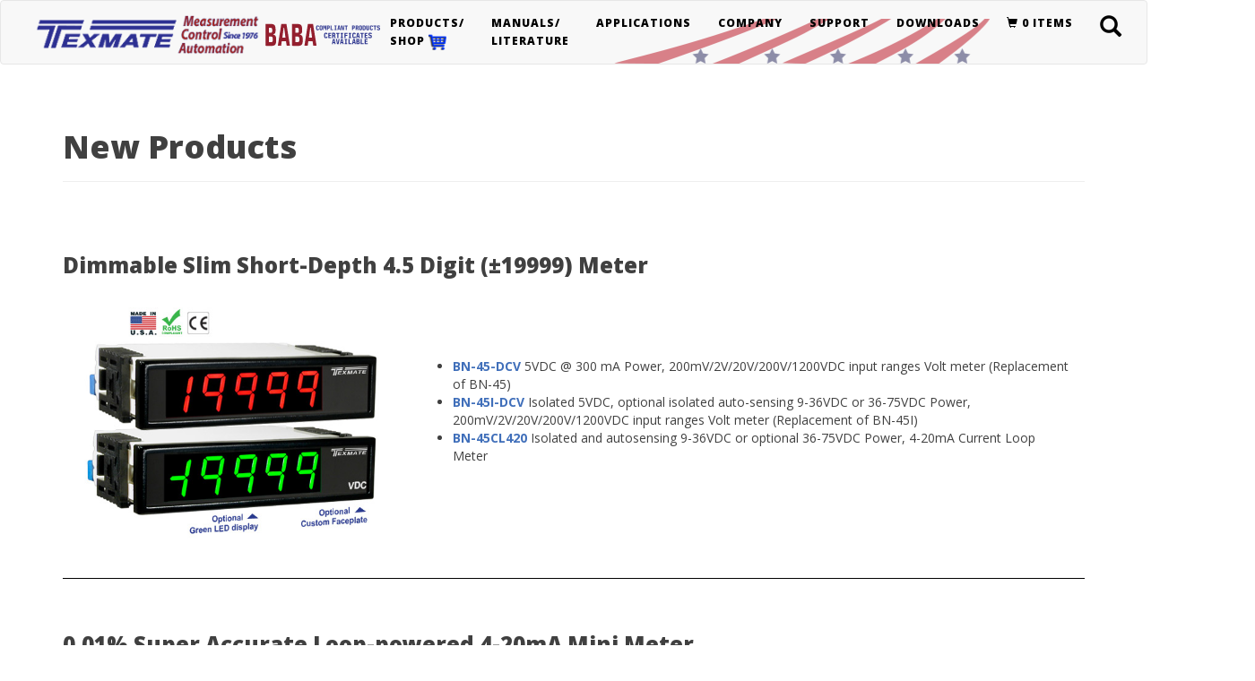

--- FILE ---
content_type: text/html; charset=utf-8
request_url: http://www.texmate.com/new-products/
body_size: 12180
content:
<!DOCTYPE html>
<html lang="en">
<head>
    <meta charset="utf-8">
    <meta http-equiv="X-UA-Compatible" content="IE=edge">
    <meta name="viewport" content="width=device-width, initial-scale=1">
    <meta name="dcterms.rights" content="(c) Copyright Texmate, Inc. 1994-2026" />
    <meta name="keywords" content="" />
    <meta name="description" content="Texmate: Programmable Meter Controllers, Panel Meters, and Bargraphs">
    <meta name="author" content="Texmate, Inc.">
	<meta name="google-site-verification" content="pg4-mfJ9K5d13GxjiGXlRhbDUlap3mciV1gMehpbxAM" />
    

    <title>New Products</title>

    <!-- jQuery -->
    <script src="https://code.jquery.com/jquery-2.2.1.min.js" type="df462425779a6572deab32cf-text/javascript"></script>

 

	<script type="df462425779a6572deab32cf-text/javascript">
	function setLanguageMenuItem() {
		var elem1 = document.getElementById('languageid1');
		var elem2 = document.getElementById('languageid2');
		var elem3 = document.getElementById('languageid3');
		var elem4 = document.getElementById('languageid4');
		var usa_innerHTML = '<img src="/static/img/American-flag.jpg" alt="USA" title="USA" style="width:40px; height:25px;"/>';
		var germany_innerHTML = '<img src="/static/img/German_flag.jpg" alt="Germany" title="Germany" style="width:40px; height:25px;"/>';
		var japan_innerHTML = '<img src="/static/img/Japan-flag.jpg" alt="Japan" title="Japan" style="width:40px; height:25px;"/>';
		var latin_innerHTML = '<img src="/static/img/LatinAmerica_flag.jpg" alt="Latin America" title="Latin America" style="width:40px; height:50px;"/>';
		if(window.location.href.indexOf("spanish") > -1) {
			elem1.innerHTML = latin_innerHTML;
			elem2.innerHTML = usa_innerHTML;
			elem2.href = '/';
			elem3.innerHTML = germany_innerHTML;
			elem3.href = '/german/';
			elem4.innerHTML = japan_innerHTML;
			elem4.href = '/japanese/';
		} 
		else if(window.location.href.indexOf("japanese") > -1) {
			elem1.innerHTML = japan_innerHTML;
			elem2.innerHTML = usa_innerHTML;
			elem2.href = '/';
			elem3.innerHTML = germany_innerHTML;
			elem3.href = '/german/';
			elem4.innerHTML = latin_innerHTML;
			elem4.href = '/spanish/';
		}
		else if(window.location.href.indexOf("german") > -1) {
			elem1.innerHTML = germany_innerHTML;
			elem2.innerHTML = usa_innerHTML;
			elem2.href = '/';
			elem3.innerHTML = japan_innerHTML;
			elem3.href = '/japanese/';
			elem4.innerHTML = latin_innerHTML;
			elem4.href = '/spanish/';
		}
		else {
			elem1.innerHTML = usa_innerHTML;
			elem2.innerHTML = germany_innerHTML;
			elem2.href = '/german/';
			elem3.innerHTML = japan_innerHTML;
			elem3.href = '/japanese/';
			elem4.innerHTML = latin_innerHTML;
			elem4.href = '/spanish/';
		}
	}

    function setShopMenu() {
		if(window.location.href.endsWith("texmate.com/")){ // home page
			$('#shopmenu').css('display','none');			
			$('#manualsmenu').css('margin-left', '70px');
			$('#homelogo').css({'margin-left':'-15px', 'margin-top':'0px', 'width':'330px', 'height':'45px'});
			$('#navarea').css('padding-bottom', '10px');
		} else {
			$('#shopmenu').css('display','block');	
			$('#manualsmenu').css('margin-left', '0px');
			$('#homelogo').css({'margin-left':'-30px', 'margin-top':'0px', 'width':'290px', 'height':'45px'});
			$('#navarea').css('padding-bottom', '0px');
		}
	}

	function clearPriceDesc() {
		$('#priceDesc').css('display','none');	
		$('#priceDesc2').css('display','none');	
		$('#priceDesc3').css('display','none');	
		$('#priceDesc4').css('display','none');	
		$('#priceDesc41').css('display','none');	
		$('#priceDesc42').css('display','none');	
		$('#priceDesc5').css('display','none');	
		$('#priceDesc51').css('display','none');	
		$('#priceDesc6').css('display','none');	
		$('#priceDesc7').css('display','none');	
		$('#priceDesc8').css('display','none');	
		$('#priceDesc9').css('display','none');	
		$('#priceDesc10').css('display','none');	
		$('#priceDesc11').css('display','none');	
		$('#priceDesc12').css('display','none');	
		$('#priceDesc13').css('display','none');	
		$('#priceDesc14').css('display','none');	
		$('#priceDesc15').css('display','none');
		$('#priceDesc16').css('display','none');	
		$('#priceDesc17').css('display','none');	
		$('#priceDesc18').css('display','none');	
	}

    function showPriceDesc() {
		var tempDesc = "";
		var tempDesc1 = "and are orderable through our website. Meters can be configured and ordered by clicking the link under the meter's picture.</b>"
		clearPriceDesc();
		if(window.location.href.endsWith("products/lynx/")){ // Lynx page
			tempDesc = "<b>Lynx series meters start at $173 - $244 "; // Lowest $138 BX-35 and highest $209 FX-B101Q base price + lowest input module $35
			tempDesc += tempDesc1;
			$('#priceDesc').html(tempDesc);
			$('#priceDesc').css('display','block');			
		} else if(window.location.href.endsWith("products/leopard/")) { // Leopard page
			tempDesc = "<b>Leopard series meters start at $209 - $530 "; // Lowest $174 BL-40 and highest $495 CL-B101D40 base price + lowest input module $35
			tempDesc += tempDesc1;
			$('#priceDesc').html(tempDesc);
			$('#priceDesc').css('display','block');			
		} else if(window.location.href.endsWith("products/tiger320/")) { // Tiger page 
			tempDesc = "<b>Tiger series meters start at $242 - $651 "; // Lowest $242 DI-50-FLOW void input and highest $616 DI-802XAT base price + lowest input module $35
			tempDesc += tempDesc1;
			$('#priceDesc').html(tempDesc);
			$('#priceDesc').css('display','block');			
		} else if(window.location.href.endsWith("products/appspec/")) { // Function Dedicated page 
			tempDesc = "<b>Function Dedicated meters start at $103 - $550 "; // Lowest $103 SM-35X and highest $550 CPW-503 base price
			tempDesc += tempDesc1;
			$('#priceDesc').html(tempDesc);
			$('#priceDesc').css('display','block');			
		} else if(window.location.href.endsWith("products/appspec/#4-20mA")) { // Function Dedicated page 1.Process
			tempDesc = "<b>Function Dedicated meters start at $103 - $550 "; // Lowest $103 SM-35X and highest $550 CPW-503 base price
			tempDesc += tempDesc1;
			$('#priceDesc').html(tempDesc);
			$('#priceDesc').css('display','block');	
		} else if(window.location.href.endsWith("products/appspec/#Loop_Powered")) { // Function Dedicated page 2. 4-20mA Loop Powered
			tempDesc = "<b>Function Dedicated meters start at $103 - $550 "; // Lowest $103 SM-35X and highest $550 CPW-503 base price
			tempDesc += tempDesc1;
			$('#priceDesc2').html(tempDesc);
			$('#priceDesc2').css('display','block');
		} else if(window.location.href.endsWith("products/appspec/#Flow")) { // Function Dedicated page 3. Flow / Rate Totalizer
			tempDesc = "<b>Function Dedicated meters start at $103 - $550 "; // Lowest $103 SM-35X and highest $550 CPW-503 base price
			tempDesc += tempDesc1;
			$('#priceDesc3').html(tempDesc);
			$('#priceDesc3').css('display','block');			
		} else if(window.location.href.endsWith("products/appspec/#DCAmp")) { // Function Dedicated page 4. DC
			tempDesc = "<b>Function Dedicated meters start at $103 - $550 "; // Lowest $103 SM-35X and highest $550 CPW-503 base price
			tempDesc += tempDesc1;
			$('#priceDesc4').html(tempDesc);
			$('#priceDesc4').css('display','block');
		} else if(window.location.href.endsWith("products/appspec/#DCVolt")) { // Function Dedicated page DC Volt
			tempDesc = "<b>Function Dedicated meters start at $103 - $550 "; // Lowest $103 SM-35X and highest $550 CPW-503 base price
			tempDesc += tempDesc1;
			$('#priceDesc41').html(tempDesc);
			$('#priceDesc41').css('display','block');
		} else if(window.location.href.endsWith("products/appspec/#DCEconomical")) { // Function Dedicated page Economical DC Volt
			tempDesc = "<b>Function Dedicated meters start at $103 - $550 "; // Lowest $103 SM-35X and highest $550 CPW-503 base price
			tempDesc += tempDesc1;
			$('#priceDesc42').html(tempDesc);
			$('#priceDesc42').css('display','block');
		} else if(window.location.href.endsWith("products/appspec/#ACAmp")) { // Function Dedicated page 5. AC
			tempDesc = "<b>Function Dedicated meters start at $103 - $550 "; // Lowest $103 SM-35X and highest $550 CPW-503 base price
			tempDesc += tempDesc1;
			$('#priceDesc5').html(tempDesc);
			$('#priceDesc5').css('display','block');
		} else if(window.location.href.endsWith("products/appspec/#ACVolt")) { // Function Dedicated page AC Volt
			tempDesc = "<b>Function Dedicated meters start at $103 - $550 "; // Lowest $103 SM-35X and highest $550 CPW-503 base price
			tempDesc += tempDesc1;
			$('#priceDesc51').html(tempDesc);
			$('#priceDesc51').css('display','block');
		} else if(window.location.href.endsWith("products/appspec/#Frequency")) { // Function Dedicated page 6. Frequency
			tempDesc = "<b>Function Dedicated meters start at $103 - $550 "; // Lowest $103 SM-35X and highest $550 CPW-503 base price
			tempDesc += tempDesc1;
			$('#priceDesc6').html(tempDesc);
			$('#priceDesc6').css('display','block');
		} else if(window.location.href.endsWith("products/appspec/#Power")) { // Function Dedicated page 7. Power / Energy
			tempDesc = "<b>Function Dedicated meters start at $103 - $550 "; // Lowest $103 SM-35X and highest $550 CPW-503 base price
			tempDesc += tempDesc1;
			$('#priceDesc7').html(tempDesc);
			$('#priceDesc7').css('display','block');
		} else if(window.location.href.endsWith("products/appspec/#Temperature")) { // Function Dedicated page 8. Temperature
			tempDesc = "<b>Function Dedicated meters start at $103 - $550 "; // Lowest $103 SM-35X and highest $550 CPW-503 base price
			tempDesc += tempDesc1;
			$('#priceDesc8').html(tempDesc);
			$('#priceDesc8').css('display','block');
		} else if(window.location.href.endsWith("products/appspec/#Universal")) { // Function Dedicated page 9. Universal Input Temperature or Analog Inputs RTD, Thermocouple mV, V or mA
			tempDesc = "<b>Function Dedicated meters start at $103 - $550 "; // Lowest $103 SM-35X and highest $550 CPW-503 base price
			tempDesc += tempDesc1;
			$('#priceDesc9').html(tempDesc);
			$('#priceDesc9').css('display','block');
		} else if(window.location.href.endsWith("products/appspec/#Weighing")) { // Function Dedicated page 10. Weighing, Load Cell, Pressure
			tempDesc = "<b>Function Dedicated meters start at $103 - $550 "; // Lowest $103 SM-35X and highest $550 CPW-503 base price
			tempDesc += tempDesc1;
			$('#priceDesc10').html(tempDesc);
			$('#priceDesc10').css('display','block');
		} else if(window.location.href.endsWith("products/appspec/#Positioning")) { // Function Dedicated page 11. Positioning, Displacement
			tempDesc = "<b>Function Dedicated meters start at $103 - $550 "; // Lowest $103 SM-35X and highest $550 CPW-503 base price
			tempDesc += tempDesc1;
			$('#priceDesc11').html(tempDesc);
			$('#priceDesc11').css('display','block');
		} else if(window.location.href.endsWith("products/appspec/#Magnetostrictive")) { // Function Dedicated page 12. Magnetostrictive
			tempDesc = "<b>Function Dedicated meters start at $103 - $550 "; // Lowest $103 SM-35X and highest $550 CPW-503 base price
			tempDesc += tempDesc1;
			$('#priceDesc12').html(tempDesc);
			$('#priceDesc12').css('display','block');
		} else if(window.location.href.endsWith("products/appspec/#RPM")) { // Function Dedicated page 13. RPM / Speed
			tempDesc = "<b>Function Dedicated meters start at $103 - $550 "; // Lowest $103 SM-35X and highest $550 CPW-503 base price
			tempDesc += tempDesc1;
			$('#priceDesc13').html(tempDesc);
			$('#priceDesc13').css('display','block');
		} else if(window.location.href.endsWith("products/appspec/#DCVolts_Signal_Powered")) { // Function Dedicated page 14. Signal Powered and AC DC Volts
			tempDesc = "<b>Function Dedicated meters start at $103 - $550 "; // Lowest $103 SM-35X and highest $550 CPW-503 base price
			tempDesc += tempDesc1;
			$('#priceDesc14').html(tempDesc);
			$('#priceDesc14').css('display','block');
		} else if(window.location.href.endsWith("products/appspec/#Miniature")) { // Function Dedicated page 15. Process - Miniature meters
			tempDesc = "<b>Function Dedicated meters start at $103 - $550 "; // Lowest $103 SM-35X and highest $550 CPW-503 base price
			tempDesc += tempDesc1;
			$('#priceDesc15').html(tempDesc);
			$('#priceDesc15').css('display','block');
		} else if(window.location.href.endsWith("products/appspec/#ShortDepth")) { // Function Dedicated page 16.DC Powered Process Meters - 1/16 DIN Short Depth
			tempDesc = "<b>Function Dedicated meters start at $103 - $550 "; // Lowest $103 SM-35X no input and highest $550 CPW-503 base price
			tempDesc += tempDesc1;
			$('#priceDesc16').html(tempDesc);
			$('#priceDesc16').css('display','block');
		} else if(window.location.href.endsWith("products/appspec/#Manual_Station")) { // Function Dedicated page 17. Manual Station
			tempDesc = "<b>Function Dedicated meters start at $103 "; // Lowest $103 SM-35X no input and highest $550 CPW-503 base price
			tempDesc += tempDesc1;
			$('#priceDesc17').html(tempDesc);
			$('#priceDesc17').css('display','block');
		} else if(window.location.href.endsWith("products/appspec/#Counter")) { // Function Dedicated page 18. Counter
			tempDesc = "<b>Function Dedicated meters start at $103 "; // Lowest $103 SM-35X no input and highest $550 CPW-503 base price
			tempDesc += tempDesc1;
			$('#priceDesc18').html(tempDesc);
			$('#priceDesc18').css('display','block');
		} else if(window.location.href.endsWith("products/bargraphs/")) { // Bargraphs page 
			tempDesc = "<b>Bargraph meters start at $98 - $536 "; // Lowest $98 AM-20 no input and highest $501 FI-B101D50T base price + lowest input module $35
			tempDesc += tempDesc1;
			$('#priceDesc').html(tempDesc);
			$('#priceDesc').css('display','block');
 		} else if(window.location.href.endsWith("products/dinrailmount/")) { // DIN Rail Mount Transmitters page 
			tempDesc = "<b>DIN Rail Mount Transmitters start at $109 - $429 "; // Lowest $109 TT-1S1M no input and highest $394 TI-503 base price + lowest input module $35
			tempDesc += tempDesc1;
			$('#priceDesc').html(tempDesc);
			$('#priceDesc').css('display','block');
		} else if(window.location.href.endsWith("products/plug-and-play-wall-mount/")) { // Plug and Play Transmitters page 
			tempDesc = "<b>Plug and Play Transmitters/Transducers start at $468 - $542 "; // Lowest $468 TDL-DCV and highest $542 TDL-ACV-RMS base price
			tempDesc += tempDesc1;
			tempDesc = ""; // 2021-10-31 IW Temporarily disable price for Plug and Play Transmitters
			$('#priceDesc').html(tempDesc);
			$('#priceDesc').css('display','block');
		}

	}

    function setPriceDesc(num) {
		var tempDesc = "<b>Function Dedicated meters start at $103 - $550 and are orderable through our website. Meters can be configured and ordered by clicking the link under the meter's picture.</b>";
		clearPriceDesc();
		if(num == 1){ // Function Dedicated page
			$('#priceDesc').html(tempDesc);
			$('#priceDesc').css('display','block');				
		} else if(num == 2) { // Function Dedicated page 2. 4-20mA Loop Powered
			$('#priceDesc2').html(tempDesc);
			$('#priceDesc2').css('display','block');
		} else if(num == 3) { // Function Dedicated page 3. Flow / Rate Totalizer
			$('#priceDesc3').html(tempDesc);
			$('#priceDesc3').css('display','block');			
		} else if(num == 4) { // Function Dedicated page 4. DC
			$('#priceDesc4').html(tempDesc);
			$('#priceDesc4').css('display','block');
		} else if(num == 41) { // Function Dedicated page DC Volt
			$('#priceDesc41').html(tempDesc);
			$('#priceDesc41').css('display','block');
		} else if(num == 42) { // Function Dedicated page Economical DC Volt
			$('#priceDesc42').html(tempDesc);
			$('#priceDesc42').css('display','block');
		} else if(num == 5) { // Function Dedicated page 5. AC
			$('#priceDesc5').html(tempDesc);
			$('#priceDesc5').css('display','block');
		} else if(num == 51) { // Function Dedicated page AC Volt
			$('#priceDesc51').html(tempDesc);
			$('#priceDesc51').css('display','block');
		} else if(num == 6) { // Function Dedicated page 6. Frequency
			$('#priceDesc6').html(tempDesc);
			$('#priceDesc6').css('display','block');
		} else if(num == 7) { // Function Dedicated page 7. Power / Energy
			$('#priceDesc7').html(tempDesc);
			$('#priceDesc7').css('display','block');
		} else if(num == 8) { // Function Dedicated page 8. Temperature
			$('#priceDesc8').html(tempDesc);
			$('#priceDesc8').css('display','block');
		} else if(num == 9) { // Function Dedicated page 9. Universal Input Temperature or Analog Inputs RTD, Thermocouple mV, V or mA
			$('#priceDesc9').html(tempDesc);
			$('#priceDesc9').css('display','block');
		} else if(num == 10) { // Function Dedicated page 10. Weighing, Load Cell, Pressure
			$('#priceDesc10').html(tempDesc);
			$('#priceDesc10').css('display','block');
		} else if(num == 11) { // Function Dedicated page 11. Positioning, Displacement
			$('#priceDesc11').html(tempDesc);
			$('#priceDesc11').css('display','block');
		} else if(num == 12) { // Function Dedicated page 12. Magnetostrictive
			$('#priceDesc12').html(tempDesc);
			$('#priceDesc12').css('display','block');
		} else if(num == 13) { // Function Dedicated page 13. RPM / Speed
			$('#priceDesc13').html(tempDesc);
			$('#priceDesc13').css('display','block');
		} else if(num == 14) { // Function Dedicated page 14. Signal Powered and AC DC Volts
			$('#priceDesc14').html(tempDesc);
			$('#priceDesc14').css('display','block');
		} else if(num == 15) { // Function Dedicated page 15. Process - Miniature meters
			$('#priceDesc15').html(tempDesc);
			$('#priceDesc15').css('display','block');
		} else if(num == 16) { // Function Dedicated page 16.DC Powered Process Meters - 1/16 DIN Short Depth
			$('#priceDesc16').html(tempDesc);
			$('#priceDesc16').css('display','block');
		} else if(num == 17) { // Function Dedicated page 17. Manual Station
			tempDesc = "<b>Function Dedicated meters start at $103 and are orderable through our website. Meters can be configured and ordered by clicking the link under the meter's picture.</b>";
			$('#priceDesc17').html(tempDesc);
			$('#priceDesc17').css('display','block');
		} else if(num == 18) { // Function Dedicated page 18. Counter
			tempDesc = "<b>Function Dedicated meters start at $103 and are orderable through our website. Meters can be configured and ordered by clicking the link under the meter's picture.</b>";
			$('#priceDesc18').html(tempDesc);
			$('#priceDesc18').css('display','block');
		} 
	}

    function readMoreOrLess(elem) {
        if (elem.style.height == 'auto') {
            elem.style.height = '6.8em';
            document.getElementById('readmore').innerHTML = 'Read more';
            document.body.scrollTop = 0; // For Chrome, Safari and Opera 
            document.documentElement.scrollTop = 0; // For IE and Firefox
        }
        else {
            elem.style.height = 'auto';
            document.getElementById('readmore').innerHTML = 'Read less';
        }
    }
	</script>
    
    
    <style>
    #shortdesc {
      overflow: hidden;
      height: 6.8em;
      line-height: 1.2em;
    }

    input[type='radio'] {
      -webkit-appearance: none;
      width: 10px;
      height: 10px;
      border-radius: 50%;
      outline: none;
      box-shadow: 0 0 0 1px gray;
      background-color: lightgray;
    }

    input[type='radio']:checked {
      box-shadow: 0 0 0 2px black;
    }

    input[type='radio']:before {
      content: '';
      display: block;
      width: 60%;
      height: 60%;
      margin: 20% auto;
      border-radius: 50%;
    }

    input[type='radio']:checked:before {
      background: black;
    }

    .role {
      margin-right: 80px;
      margin-left: 20px;
      font-weight: normal;
    }

    .checkbox label {
      margin-bottom: 20px !important;
    }

    .roles {
      margin-bottom: 40px;
    }

	#v-nav-a {
	  padding-top: 0px;
	  padding-right: 0px;
	  color: #406FBA;
	}

    #v-nav-a:hover {
	  color: #8F0024;
	}

	span.sidemenu {
	  display: inline-block;
	  width: 205px; 
	}

	span.sidemenu:hover {
	  text-decoration: underline;
	}

	hr.grayline {
	  border-top: 1px solid #bbb;
	  margin: 0px 4px 15px -5px;
	  clear:left;
	}

	hr.blackline {
	  border-top: 1px solid #000;
	  margin: 0px 4px 15px -5px;
	  clear:left;
	}

	hr.blueline {
	  border: none;
	  height: 1px;
	  color: #7985bf;
      background: #7985bf;
	}

    </style>

    <!-- Bootstrap Core CSS -->
    <link rel="stylesheet" href="https://maxcdn.bootstrapcdn.com/bootstrap/3.3.6/css/bootstrap.min.css" integrity="sha384-1q8mTJOASx8j1Au+a5WDVnPi2lkFfwwEAa8hDDdjZlpLegxhjVME1fgjWPGmkzs7" crossorigin="anonymous">

    <!-- Custom CSS -->
    <link href="/static/css/main.css" rel="stylesheet">

    <!-- Custom Fonts -->
    <link href='https://fonts.googleapis.com/css?family=Lora:400,700,400italic,700italic' rel='stylesheet' type='text/css'>
    <link href='https://fonts.googleapis.com/css?family=Open+Sans:300italic,400italic,600italic,700italic,800italic,400,300,600,700,800' rel='stylesheet' type='text/css'>

    <!-- Icons -->
    <link href="https://fonts.googleapis.com/icon?family=Material+Icons" rel="stylesheet">
    <link rel="stylesheet" href="https://maxcdn.bootstrapcdn.com/font-awesome/4.5.0/css/font-awesome.min.css">

    
    <style>
	.navbar-default .navbar-nav > li > a {
	  color: #000;
	}
	.navbar-default .navbar-nav > li > a:hover,
	.navbar-default .navbar-nav > li > a:focus {
	  color: maroon;
	  background-color: transparent;
	}
    </style>


    <!-- HTML5 Shim and Respond.js IE8 support of HTML5 elements and media queries -->
    <!-- WARNING: Respond.js doesn't work if you view the page via file:// -->
    <!--[if lt IE 9]>
        <script src="https://oss.maxcdn.com/libs/html5shiv/3.7.0/html5shiv.js"></script>
        <script src="https://oss.maxcdn.com/libs/respond.js/1.4.2/respond.min.js"></script>
    <![endif]-->
    

    

    
    <link rel="icon" type="image/png" href="/static/img/favicon.ico" />

	<!-- Google tag (gtag.js) --> <script async src="https://www.googletagmanager.com/gtag/js?id=G-L3ERKLPCV7" type="df462425779a6572deab32cf-text/javascript"> </script> <script type="df462425779a6572deab32cf-text/javascript"> window.dataLayer = window.dataLayer || []; function gtag(){dataLayer.push(arguments);} gtag('js', new Date()); gtag('config', 'G-L3ERKLPCV7'); </script>
</head>

    <!-- Google Analytics -->
    

	<!-- Google tag (gtag.js) -->
	<script async src="https://www.googletagmanager.com/gtag/js?id=G-YS1DWWV390" type="df462425779a6572deab32cf-text/javascript"></script>
	<script type="df462425779a6572deab32cf-text/javascript">
	  window.dataLayer = window.dataLayer || [];
	  function gtag(){dataLayer.push(arguments);}
	  gtag('js', new Date());

	  gtag('config', 'G-YS1DWWV390');
	</script>
	

<script src="/cdn-cgi/scripts/7d0fa10a/cloudflare-static/rocket-loader.min.js" data-cf-settings="df462425779a6572deab32cf-|49"></script><body onload="setLanguageMenuItem();setShopMenu();">
    <!-- Navigation -->
    
<!-- Navigation -->


<nav class="navbar navbar-default navbar-custom" id="navarea" role="navigation" style="background-image: url(/static/img/texmate-header-art-Flag1.png); background-repeat: no-repeat; background-position-y: 100%;background-position-x: 60%;">
    <!--<div id="second-nav" class="container-fluid">
      <ul class="nav navbar-nav navbar-right">
        <form id="searchbox_006915957150961860424:vbnoee3cox8" action="http://texmate.com/">
          <input value="006915957150961860424:vbnoee3cox8" name="cx" type="hidden"/>
          <input value="sa:11" name="cof" type="hidden"/>
          <li><input name="sa" name="sa" type="submit"><span class="glyphicon glyphicon-search"></span> Search</a></li>
        </form>
      </ul>
    </div>-->
    <div class="container">
        <!-- Brand and toggle get grouped for better mobile display -->
        <div class="navbar-header page-scroll">
            <button type="button" class="navbar-toggle" data-toggle="collapse" data-target="#nav">
                <span class="sr-only">Toggle navigation</span>
                <span class="icon-bar"></span>
                <span class="icon-bar"></span>
                <span class="icon-bar"></span>
            </button>
            <!--<a class="navbar-brand" href="/" style="color:darkblue; text-align:center; font-size:medium;"><img class="img-responsive" src="/static/img/texmate-header-logo.png" alt="Texmate Home Page" title="Texmate Home Page"/>HOME</a> -->
            <a href="/"><img src="/static/img/new-website-logo-284.png" style="width:250px;height:45px;margin-top:15px;float:left;margin-left:-30px;" alt="Texmate Home Page" title="Texmate Home Page"/></a>
			<a href="/static/pdf/BABA_COC_9-15-25.pdf"><img src="/static/img/landing-page/baba_certificate_logo.svg" style="width: 130px;margin-left: 5px;margin-top: 25px;margin-right: -20px;float:left" alt="BABA Logo" title="BABA Logo"></a>
        </div>

        <!-- Collect the nav links, forms, and other content for toggling -->
        <div class="collapse navbar-collapse" id="nav" style="margin-left:350px;margin-right:-190px;">
            <ul class="nav navbar-nav">
                <li class="dropdown" id="shopmenu" style="margin-left: -15px;">
                    <a href="/products/" class="dropdown-toggle" role="button" aria-haspopup="true" aria-expanded="false">Products/<br>Shop <img src="/static/img/shopping-cart3dlight.gif" alt="Shop Online" title="Shop Online" style="width:20px;height:18px;"/></a>
                    <ul class="dropdown-menu" style="list-style-type: disc; padding: 3px 30px;"> 
					  <li style="text-indent: -5px;"><a href="/products/accessory/" style="text-transform: none; color:maroon;">Accessories</a></li> 
                      <li role="separator" class="divider"></li>
					  <li style="text-indent: -5px;"><a href="/products/inputmodule/" style="text-transform: none; color:maroon;">Input Signal Modules</a></li>
                      <li role="separator" class="divider"></li>
                      <li style="text-indent: -5px;"><a href="/products/appspec/TEX-CAL-934/" style="text-transform: none; color:maroon;">Calibrator + Simulator + Function Generator</a></li>                  
                      <li role="separator" class="divider" style="height:2px;"></li>
					  <li style="text-indent: -5px;"><a href="/products/bargraphs/" style="text-transform: none; color:maroon;">Bargraph Meters & Controllers <img src="/static/img/bargraph_meter_BX-B31_thumb-1.png" /> <img src="/static/img/shopping-cart3dlight.gif" alt="Shop Online" title="Shop Online" style="width:20px;height:18px;"/></a></li>
					  <li role="separator" class="divider"></li>
                      <li style="text-indent: -5px;"><a href="/cases/" style="text-transform: none; color:maroon;">Meter Selection by Case Size</a></li>
                      <li role="separator" class="divider" style="height:2px;"></li>
                      <li style="text-indent: -5px;"><a href="/products/meter_series/" style="text-transform: none; color:maroon;">Meter Selection by Series</a></li>
                      <li role="separator" class="divider" style="height:2px;"></li>
                      <li style="text-indent: -5px;"><a style="text-transform: none; color:maroon;">Custom Meters - Your Meter Your Way
						  <ul style="color:#666699;margin-left: 20px;padding: 5px 0px;">
                              <li class="dropdown" style="text-indent: 0px;"><a href="/products/lynx/" style="text-transform: none; color:#666699;">LYNX Digital Panel Indicators and Bargraph Controllers - BX, DX and FX series:</a>
                                  <ul class="dropdown-menu sub-menu">
                                    <ul style="font-size: 10px;padding: 3px 20px;white-space:nowrap;line-height:200%;"><a href="/products/lynx/" style="text-transform: none; color:#666699;text-decoration:none;">
                                        <li>Display: Standard red or optional green or super bright red 3 1/2 or <br>4 1/2 digit LED</li>
                                        <li>Bargraphs: up to 2 relays and 0-10V/4-20 mA Analog output</li>
                                        <li>33 Plug-in Input Signal Conditioners, include AC/DC Current, AC/DC <br>Voltage, Load Cell, Pressure, Process, Resistance, Strain-Gage, <br>Temperature and 4 to 20 mA Process</li>
                                    </a></ul>
                                  </ul>
                              </li>
                              <li class="dropdown" style="text-indent: 0px;"><a href="/products/leopard/" style="text-transform: none; color:#666699;">LEOPARD Process Controllers - BL, DL, FL and PL series:</a>
                                  <ul class="dropdown-menu sub-menu">
                                    <ul style="font-size: 10px;padding: 3px 20px;white-space:nowrap;line-height:200%;"><a href="/products/leopard/" style="text-transform: none; color:#666699;text-decoration:none;">
                                        <li>Display: Standard red or optional green or super bright red 4-digit LED, <br>Bargraphs come in a mono color or tricolor with 4 digits or bargraph only</li>
                                        <li>Control: Two 9 Amp Form C and two 4 Amp Form A relays, or optionally four <br>4 Amp Form A relays (DL-40 only)</li>
                                        <li>Re-transmission: isolated 16-bit analog output, user or factory scalable to <br>4 to 20 mA or 0 to 10 V</li>
                                    </a></ul>
                                  </ul>
                              </li>
                              <li class="dropdown" style="text-indent: 0px;"><a href="/products/tiger320/" style="text-transform: none; color:#666699;">TIGER Smart Controllers / Micro PLCs - DI, FI, and GI series:</a>
                                  <ul class="dropdown-menu sub-menu">
                                    <ul style="font-size: 10px;padding: 3px 20px;white-space:nowrap;line-height:200%;"><a href="/products/tiger320/" style="text-transform: none; color:#666699;text-decoration:none;">
                                        <li>IIoT Edge Computing, Distributed Control System and SCADA ready</li>
                                        <li>Combine Process Control and Micro PLC</li>
                                        <li>Out of the box process control including PID, easy setup, no PLC <br>programming required</li>
                                        <li>MicroRack modularity for easy maintenance and reconfiguration</li>
                                        <li>Industry's widest range of signal conditioning input modules (140+)</li>
                                        <li>Common Setpoint Control Outputs supported (relay, logic, SSR)</li>
                                        <li>Analog Outputs available (single or dual mA/DCV)</li>
                                        <li>4, 5, 6 and 8 Digit Display in multiple DIN case sizes available</li>
                                        <li>Ethernet, RS-485, RS-232 communication options (ASCII, Modbus)</li>
                                        <li>Data Logging: Data logging in internal removable SD Card Memory Module</li>
                                        <li>Texmate BASIC structured text language for Custom Applications</li>
                                        <li>PC utility for custom meter configuration/setup</li>
                                        <li>Made in the USA, UL Certified </li>
                                    </a></ul>
                                  </ul>
                              </li>
						  </ul>
					  </a></li>
                      <li role="separator" class="divider"></li>
					  <li style="text-indent: -5px;"><a href="/products/appspec/" style="text-transform: none; color:maroon;">Function Dedicated Panel Meters, Bargraphs and Controllers: ALL</a>
						  <ul style="color:#666699; list-style-type:none;padding: 5px 0px 5px 20px;">
						  		<li><a href="/products/appspec/#Loop_Powered" style="text-transform: none; color:#666699;">1. 4-20mA Loop Powered</a></li>
                                <li class="dropdown"><a href="/products/appspec/#ACAmp" style="text-transform: none; color:#666699;">2. AC</a>
								    <ul class="dropdown-menu sub-menu" style="left: 25%;">
						             <ul style="color:#666699;font-size: 10px;padding: 3px 20px;white-space:nowrap;line-height:200%;">
										 <li style="text-indent: 0px;"><a href="/products/appspec/#ACAmp" style="text-transform: none;  color:#666699;">AC Amp</a>
										 </li>
										 <li style="text-indent: 0px;"><a href="/products/appspec/#ACVolt" style="text-transform: none;  color:#666699;">AC Volt</a>
										 </li>
								     </ul>
                                    </ul>
								</li>
								<li><a href="/products/appspec/#Counter" style="text-transform: none; color:#666699;">3. Counter</a></li>
								<li class="dropdown"><a href="/products/appspec/#DCAmp" style="text-transform: none; color:#666699;">4. DC</a>
								    <ul class="dropdown-menu sub-menu" style="left: 25%;">
						             <ul style="color:#666699;font-size: 10px;padding: 3px 20px;white-space:nowrap;line-height:200%;">
										 <li style="text-indent: 0px;"><a href="/products/appspec/#DCAmp" style="text-transform: none; color:#666699;">DC Amp to be used with mV Shunt</a>
										 </li>
										 <li style="text-indent: 0px;"><a href="/products/appspec/#DCVolt" style="text-transform: none;  color:#666699;">DC Volt</a>
										 </li>
										 <li style="text-indent: 0px;"><a href="/products/appspec/#DCEconomical" style="text-transform: none;  color:#666699;">Economical DC Volt</a>
										 </li>
								     </ul>
                                    </ul>
							    </li>
								<li><a href="/products/appspec/#ShortDepth" style="text-transform: none; color:#666699;">5. DC Powered Process Meters - 1/16 DIN Short Depth</a></li>
                                <li><a href="/products/appspec/#Flow" style="text-transform: none; color:#666699;">6. Flow / Rate Totalizer</a></li>
								<li><a href="/products/appspec/#Frequency" style="text-transform: none; color:#666699;">7. Frequency</a></li>
                                <li><a href="/products/appspec/#Magnetostrictive" style="text-transform: none; color:#666699;">8. Magnetostrictive</a></li>
								<li><a href="/products/appspec/#Manual_Station" style="text-transform: none; color:#666699;">9. Manual Auto Station</a></li>
                                <li><a href="/products/appspec/#Maritime" style="text-transform: none; color:#666699; margin-left:-8px;">10. Maritime Engine Control</a></li>
								<li><a href="/products/appspec/#Positioning" style="text-transform: none; color:#666699; margin-left:-8px;">11. LVDT Positioning, Displacement</a></li>
	                            <li><a href="/products/appspec/#Power" style="text-transform: none; color:#666699; margin-left:-8px;">12. Power / Energy</a></li>
								<li><a href="/products/appspec/#4-20mA" style="text-transform: none; color:#666699; margin-left:-8px;">13. Process</a></li>
								<li><a href="/products/appspec/#Miniature" style="text-transform: none; color:#666699; margin-left:-8px;">14. Process - Miniature meters 15x37 mm (0.6"x 1.5")</a></li>
                                <li><a href="/products/appspec/#RPM" style="text-transform: none; color:#666699; margin-left:-8px;">15. RPM / Speed</a></li>
								<li><a href="/products/appspec/#DCVolts_Signal_Powered" style="text-transform: none; color:#666699; margin-left:-8px;">16. Signal Powered and AC DC Volts</a></li>
								<li><a href="/products/appspec/#Temperature" style="text-transform: none; color:#666699; margin-left:-8px;">17. Temperature</a></li>						
	                            <li><a href="/products/appspec/#Universal" style="text-transform: none; color:#666699; margin-left:-8px;">18. Universal Input Temperature or Analog Inputs RTD,<br> &nbsp;&nbsp;&nbsp;Thermocouple mV, V or mA</a></li>
								<li><a href="/products/appspec/#Weighing" style="text-transform: none; color:#666699; margin-left:-8px;">19. Weighing, Load Cell, Pressure</a></li>

						  </ul>
					  </li>
					 <li role="separator" class="divider" style="height:2px;"></li>
					 <li style="text-indent: -5px;"><a href="/products/plug-and-play-wall-mount/" style="text-transform: none; color:maroon;">Plug and Play Transducers/Transmitters</a></li>
                     <li role="separator" class="divider" style="height:2px;"></li>
					  <li style="text-indent: -5px;"><a href="/products/dinrailmount-transmitters/" style="text-transform: none; color:maroon;">Transmitters and Micro PLC Transmitters <img src="/static/img/shopping-cart3dlight.gif" alt="Shop Online" title="Shop Online" style="width:20px;height:18px;"/>
						  <ul style="color:#666699;margin-left: 20px;padding: 5px 0px;">
						        <li style="text-indent: 0px;"><a href="/static/pdf/Texmate _DIN Rail Mount_Transmitter_Controller_MicroPL_ Flyer(z663)sp.pdf" target="_blank" style="text-transform: none; color:#666699;">
                                Tiger (TI) and Leopard (TL) series Transmitters Flyer
								</a></li>
						  </ul>
					  </a></li>
                     <li role="separator" class="divider"></li>
					  <li class="dropdown" style="text-indent: -5px;"><a href="/products/dinrailmount-transmitters/" style="text-transform: none; color:maroon;">Transmitters/Signal Conditioners/Isolators: <img src="/static/img/shopping-cart3dlight.gif" alt="Shop Online" title="Shop Online" style="width:20px;height:18px;"/>
                         <ul class="dropdown-menu sub-menu" style="left: 75%;">
						  <ul style="color:#666699;font-size: 10px;padding: 3px 20px;white-space:nowrap;line-height:200%;">
								<li style="text-indent: 0px;"><a href="/static/pdf/Texmate TT series Transmitters product brief_(d0003)sp.pdf" target="_blank" style="text-transform: none; color:#666699;">
                                TT Series Universal Signal Conditioners Flyer
								</a></li>
								<li style="text-indent: 0px;"><a href="/static/pdf/Texmate Leopard Signal Transmitters Controllers TL series product brief (z665)sp.pdf" target="_blank" style="text-transform: none; color:#666699;">
                                Leopard TL Series Universal Signal <br>Conditioners / Controllers Flyer
								</a></li>
								<li style="text-indent: 0px;"><a href="/static/pdf/Texmate_TL-4-20mA_Transmitter_Isolator_Controller flyer (z665a)sp.pdf" target="_blank" style="text-transform: none; color:#666699;">
                                Leopard 4 to 20mA Isolator Flyer
								</a></li>
								<li style="text-indent: 0px;"><a href="/static/pdf/Texmate_TL-ACA-RMS_Transmitter Controller flyer (z665c)sp.pdf" target="_blank" style="text-transform: none; color:#666699;">
                                Leopard AC 5Amps Transmitters Flyer
								</a></li>
								<li style="text-indent: 0px;"><a href="/static/pdf/Texmate_TL-ACV-RMS_Transmitter_Controller_flyer (z665d)sp.pdf" target="_blank" style="text-transform: none; color:#666699;">
                                Leopard AC Volts Transmitters Flyer
								</a></li>
								<li style="text-indent: 0px;"><a href="/static/pdf/Texmate_TL-Frequency_Transmitter controller flyer (z665b)sp.pdf" target="_blank" style="text-transform: none; color:#666699;">
                                Leopard Line Frequency Transmitters Flyer
								</a></li>
						  </ul>
                         </ul>
					  </a></li>                     
                      <li role="separator" class="divider"></li>
                      <li class="dropdown" style="text-indent: -5px;"><a style="text-transform: none; color:maroon;">Power Transducers:
                         <ul class="dropdown-menu sub-menu">
						  <ul style="color:#666699;font-size: 10px;padding: 3px 20px;white-space:nowrap;line-height:200%;">
								<li style="text-indent: 0px;"><a href="/static/pdf/Texmate Power Transducers Flyer_(z600).pdf" target="_blank" style="text-transform: none; color:#666699;">
                                Texmate Transducers Flyer
                                </a></li>
								<li style="text-indent: 0px;"><a href="/static/pdf/Texmate Transducer and Juxta Model number cross reference table (z660b)_02-16.pdf" target="_blank" style="text-transform: none; color:#666699;">
                                Texmate Transducer and Yokogawa <br>Juxta Cross Reference Table
                                </a></li>
						  </ul>
                         </ul>
					  </a></li>
                      <li role="separator" class="divider"></li>
                      <li class="dropdown" style="text-indent: -5px;"><a style="text-transform: none; color:maroon;">Power Measurement & Switchboard Meters:
                         <ul class="dropdown-menu sub-menu">
						  <ul style="color:#666699;font-size: 10px;padding: 3px 20px;white-space:nowrap;line-height:200%;">
                                <li style="text-indent: 0px;"><a href="/products/appspec/DV/" target="_blank" style="text-transform: none; color:#666699;">
                                Dual View Switchboard Meter with Digital Display <img src="/static/img/shopping-cart3dlight.gif" alt="Shop Online" title="Shop Online" style="width:20px;height:18px;"/>
                                </a></li>
                                <li style="text-indent: 0px;"><a href="/media/pdf/2019/08/Texmate_3_phase_3PW-3PWB-3PQB_Watt_Var_meter_Data_flyer_d0087_1.pdf" target="_blank" style="text-transform: none; color:#666699;">
                                Programmable 3 phase Watt Var meter series 
                                </a></li>
                                <li style="text-indent: 0px;"><a href="/products/appspec/CPW-503/" target="_blank" style="text-transform: none; color:#666699;">
                                Texmate 3 Phase Power Meter CPW-503 <img src="/static/img/shopping-cart3dlight.gif" alt="Shop Online" title="Shop Online" style="width:20px;height:18px;"/>
                                </a></li>
						  </ul>
                         </ul>
					  </a></li>
					  <li role="separator" class="divider" style="height:2px;"></li>
					  <li style="text-indent: -5px;"><a href="/static/pdf/Texmate TC Series PID Controller Flyer (z662)12-10-2016.pdf" target="_blank" style="text-transform: none; color:maroon;">
                                Texmate Advanced PID Controllers
                                </a></li>
                    </ul>
                </li>
                <li class="dropdown" id="manualsmenu">
                    <a href="#" class="dropdown-toggle" role="button" aria-haspopup="true" aria-expanded="false">Manuals/<br>Literature</a>
                    <ul class="dropdown-menu" style="list-style-type: disc; padding: 3px 30px;">
					  <li style="text-indent: -5px;"><a href="/literature/quick_guide/">Quick Guide</a></li>
                      <li style="text-indent: -5px;"><a href="/literature/catalogs/">Line Cards & Product Brochures</a></li>
                      <li style="text-indent: -5px;"><a href="/literature/controllers/">Tiger Family Manuals & Literature <span style="text-transform: none;">(DI, FI and GI series)</span></a></li>
                      <li style="text-indent: -5px;"><a href="/literature/meter_relays/">Leopard Family Manuals & Literature <span style="text-transform: none;">(BL, DL, FL and PL series)</span></a></li>
                      <li style="text-indent: -5px;"><a href="/literature/indicators/">Lynx Family Manuals & Literature <span style="text-transform: none;">(BX, DX and FX series)</span></a></li>
                      <li style="text-indent: -5px;"><a href="/literature/controllers/#InputModuleDatasheets">Input Module Datasheets</a></li>
					  <li style="text-indent: -5px;"><a href="/literature/classic_oem/">Function Dedicated Meters and Bargraphs Manuals & Literature</a></li>
					  <li style="text-indent: -5px;"><a href="/literature/transmitters/">Transmitters/Signal Conditioners Manuals & Literature <span style="text-transform: none;">(TT, TL and TI series)</span></a></li>
                      <li style="text-indent: -5px;"><a href="/literature/german_labeled/">German Labeled Meter Controller Manuals</a></li>
                    </ul>
                </li>
                <li>
                    <a href="/applications/" class="dropdown-toggle" role="button" aria-haspopup="true" aria-expanded="false">Applications</a>
                </li>
                <li class="dropdown">
                    <a href="/company/about/" class="dropdown-toggle" role="button" aria-haspopup="true" aria-expanded="false">Company</a>
                    <ul class="dropdown-menu" style="list-style-type: disc; padding: 3px 30px;">
                      <li style="text-indent: -5px;"><a href="/company/about/">About Us</a></li>
                      <li style="text-indent: -5px;"><a href="/company/location/">Our Location</a></li>
                      <li style="text-indent: -5px;"><a href="/company/contact/">Contacts</a></li>
                      <li style="text-indent: -5px;"><a href="/static/pdf/Texmate_Ordering to shipping steps.pdf" target="_blank">Steps from ordering to shipping</a></li>
                      <li role="separator" class="divider"></li>
                      <li style="text-indent: -5px;"><a href="/jobs/">Job Opportunities</a></li>
                      <li role="separator" class="divider"></li>
                      <li style="text-indent: -5px;"><a href="/privacy/">Privacy Policy</a></li>
                      <li style="text-indent: -5px;"><a href="/static/pdf/Texmate Capabilities Statement_(d0089)2022.pdf" target="_blank">Capabilities Statement</a></li>
                      <li style="text-indent: -5px;"><a href="/company/terms/">Terms of Sale and Warranties</a></li>
                      <li style="text-indent: -5px;"><a href="/company/statement/">Conflict Minerals Statement</a></li>
                      <li style="text-indent: -5px;"><a href="/static/pdf/Texmate Mercury Free Statement 04022018.pdf" target="_blank">Mercury Free Statement</a></li>
                      <li style="text-indent: -5px;"><a href="/static/pdf/BABA_COC_9-15-25.pdf" target="_blank">BABA Certificate of Compliance</a></li>
                      <li style="text-indent: -5px;"><a href="/company/rohs-certificate/">RoHS Certificate of Compliance</a></li>
                      <li style="text-indent: -5px;"><a href="/company/ul-certificate/" target="_blank">UL Certificate of Compliance</a></li>
					  <li style="text-indent: -5px;"><a href="/company/ce-marking/" target="_blank">Declaration of CE Marking Conformity</a></li>
                    </ul>
                </li>
                <li class="dropdown">
                    <a href="/support/" class="dropdown-toggle" role="button" aria-haspopup="true" aria-expanded="false">Support</a>
                    <ul class="dropdown-menu" style="list-style-type: disc; padding: 3px 30px;">
                      <li style="text-indent: -5px;"><a href="/support/">General Support</a></li>
                      <li style="text-indent: -5px;"><a href="https://docs.google.com/forms/d/e/1FAIpQLSc9TY31EJOPW8TzGWk9Frqw8jCcsiL-Bp7KydZPd_p0wYUbWQ/viewform?usp=sf_link">Technical Support</a></li>
                      <li style="text-indent: -5px;"><a href="/static/pdf/Texmate_ZR and ZS scenarios-1.pdf" target="_blank">CUSTOM RANGE & SCALE CHANGE</a></li>
                      <li style="text-indent: -5px;"><a href="/contact/sales/">Sales Enquiries</a></li>
                      <li role="separator" class="divider"></li>
                      <li style="text-indent: -5px;"><a href="/apps/">Programming Tutorials</a></li>
                      <li role="separator" class="divider"></li>
                      <li style="text-indent: -5px;"><a href="/orders/">Web Order Status</a></li>
                      <li style="text-indent: -5px;"><a href="/orders/legacy/">Order Status</a></li>
                      <li role="separator" class="divider"></li>
                      <li style="text-indent: -5px;"><a href="/cq/">Configuration Questionnaire</a></li>
                      <li style="text-indent: -5px;"><a href="/nc/">New Customer Account Registration</a></li>
                      <li style="text-indent: -5px;"><a href="/cc/">Credit Card Registration</a></li>
                      <li style="text-indent: -5px;"><a href="/fo/">Field Order Form</a></li>
                      <li style="text-indent: -5px;"><a href="/po/">Sales Order Form</a></li>
                      <li style="text-indent: -5px;"><a href="/rma/">RMA Request Form</a></li>
                      <li role="separator" class="divider"></li>
                      <li style="text-indent: -5px;"><a href="/faq/">Questions and Answers</a></li>
                      <li role="separator" class="divider"></li>
                      <li style="text-indent: -5px;"><a href="/sitemap/">Sitemap</a></li>
                    </ul>
                </li>
                <li class="dropdown">
                    <a href="/downloads/" class="dropdown-toggle" role="button" aria-haspopup="true" aria-expanded="false">Downloads</a>
                    <ul class="dropdown-menu" style="list-style-type: disc; padding: 3px 30px;">
                      <li style="text-indent: -5px;"><a href="/software/">Tiger Controller Software</a></li>
					  <li style="text-indent: -5px;"><a href="/ttConfigurator/">TT Transmitters Configurator</a></li>
                      <li style="text-indent: -5px;"><a href="/cad/">CAD Drawings and Designs</a></li>
                    </ul>
                </li>
                <li>
                    
                    <a href="/cart/"><span class="glyphicon glyphicon-shopping-cart" aria-hidden="true"></span> 0 items</span></a>
                </li>
                <li>
                  <a href="/texmate-search/" style="font-size: x-large;"><span class="glyphicon glyphicon-search"></span></a>
                </li>
				<li class="dropdown" style="width:70px;"><a id="languageid1" href="javascript:void(0)"><img src="/static/img/American-flag.jpg" alt="USA" title="USA" style="width:40px; height:25px;"/></a>
					<ul class="dropdown-menu" style="min-width:40px;">
                      <li><a id="languageid2" href="/german/"><img src="/static/img/German_flag.jpg" alt="Germany" title="Germany" style="width:40px; height:25px;"/></a></li>
                      <li><a id="languageid3" href="/japanese/"><img src="/static/img/Japan-flag.jpg" alt="Japan" title="Japan" style="width:40px; height:25px;"/></a></li>
					  <li><a id="languageid4" href="/spanish/"><img src="/static/img/LatinAmerica_flag.jpg" alt="Latin America" title="Latin America" style="width:40px; height:50px;"/></a></li>
                    </ul>
				</li>
            </ul>
        </div>
        <!-- /.navbar-collapse -->
    </div>
    <!-- /.container -->
</nav>


    <!-- Main Content -->
    
<div class="span-15">
<div class="container" style="margin-top: 32px;">
<div class="row">
<div class="col-md-12">
<div class="page-header">
<h1>New Products</h1>
</div>
<br>
<br>
<div id="BN-45s">
    <h3>Dimmable Slim Short-Depth 4.5 Digit (±19999) Meter</h3>
    <br>
    <div class="col-md-4">
        <img src="/media/images/meter_pics/2025/07/Texmate_panel_meter_BN-45-DCV-and-BN-45CL420-panel-meter_red-reen.jpg" alt="BN-45 Series" class="img-thumbnail"  title="BN-45 Series" style="border: 0px !important;">
    </div>
    <div class="col-md-8" style="padding-top:60px;">
        <ul>
           <li><a href="/products/appspec/BN-45-DCV/">
                <strong>BN-45-DCV</strong></a> 5VDC @ 300 mA Power, 200mV/2V/20V/200V/1200VDC input ranges Volt meter (Replacement of BN-45)
           </li>
           <li><a href="/products/appspec/BN-45I-DCV/">
                <strong>BN-45I-DCV</strong></a> Isolated 5VDC, optional isolated auto-sensing 9-36VDC or 36-75VDC Power, 200mV/2V/20V/200V/1200VDC input ranges Volt meter (Replacement of BN-45I)
           </li>
           <li><a href="/products/appspec/BN-45CL420/">
                <strong>BN-45CL420</strong></a> Isolated and autosensing 9-36VDC or optional 36-75VDC Power, 4-20mA Current Loop Meter
           </li>
        </ul>
    </div>
</div>
<div class="row"></div>

<br>
<hr style="border-top-color: black;">
<br>
<div id="MINI-CL4-20">
    <h3>0.01% Super Accurate Loop-powered 4-20mA Mini Meter</h3>
    <br>
    <div class="col-md-6">
        <a href="/products/appspec/MINI-CL4-20/"><img src="/media/images/meter_pics/2025/07/Texmate-MINI-5VDIM-and-MINI-CL4-20-meter-with-panel-adapter_Disk_1.jpg" alt="Texmate MINI-CL4-20" title="Texmate MINI-CL4-20" style="width:90%;"/></a>
    </div>
    <div class="col-md-6" style="padding-left: 35px;">  
        <span>
        Low voltage drop of a maximum of 5.3V<br>
        It can be factory scaled to read output in any engineering unit from 0 to 1999 and -1000 to 1000.<br>
        3 1/2 Digit, 7mm, 0.276” LED<br><br>
        (Replacement of DVM-5/CL)
        </span>
    </div>
</div>
<div class="row"></div>
<br>
<hr style="border-top-color: black;">
<br>
<div id="SM-35-DCV">
    <h3>Easily-Scaled 5V DC Powered Panel Meter</h3>
    <br>
    <div class="col-md-6">
        <a href="/products/appspec/SM-35-DCV/"><img src="/static/img/Texmate_SM-35-DCV-Panel-Meter-home-page.png" alt="Texmate SM-35-DCV" title="Texmate SM-35-DCV" style="width:80%;"/></a>
    </div>
    <div class="col-md-6" style="padding-left: 35px;">  
        <span>
        Easily-Scaled 5V DC Powered Panel Meter<br><br>
        Selectable Multi-range:<br>
        50mVDC, 100mVDC Current Shunt,<br>
        2V, 20V and 200V with optional 1000VDC<br>
        range, optional 4-20mA, optional 5V isolator<br>
        and optional Differential Measurement<br><br>
        <b>Great for High Voltage EV Battery <br>and Solar Battery Range</>
        </span>
    </div>
</div>
<div class="row"></div>
<br>
<hr style="border-top-color: black;">
<br>
<div id="Loop_Powered">
    <h3>Switchboard style Tricolor Astern-Ahead RPM Bargraph Meter</h3>
    <br>
    <div class="col-md-12">
        <a href="/products/appspec/CL-Astern-Ahead/"><img src="/media/images/meter_pics/2024/08/CL-Ahead-Astern.jpg" alt="CL-Astern-Ahead" title="CL-Astern-Ahead" style="margin-top: 50px; margin-right: 80px; width: 50%;float:left;"/></a>
        <video controls="controls" width="340" height="340" name="CL-Astern-Ahead" style="margin-top: 30px;">
            <source src="/media/images/meter_pics/2024/08/CL-Astern-Ahead Bargraph Meter_Switchboard style.mp4">
        </video>
    </div>
</div>
<div class="row"></div>
<br>
<hr style="border-top-color: black;">
<br>
<div id="Loop_Powered">
    <h3>4 to 20mA Loop Powered Bargraph Meters</h3>
    <br>
    <div class="col-md-8">
        <a href="/products/appspec/FB-B50/"><img src="/media/images/meter_pics/2023/06/FB-B50-Loop-powered-4-20mA-bargraph-meters-RGB.jpg" alt="Texmate FB-B50" title="Texmate FB-B50" style="width:40%;float:left;"/></a>
        <a href="/products/appspec/FB-B50/"><img src="/static/img/4-20mA-Loop-Powered_FB-B50-bargraph-meter-by-Texmate.jpg" alt="Texmate FB-B50" title="Texmate FB-B50" style="width: 58%;margin-left: 10px;"/></a>
    </div>
    <div class="col-md-4" style="padding-top:50px;">  
        <ul>
            <li>
            <a href="/products/appspec/FB-B50/"><b>FB-B50</b> 4-20mA Loop Powered Bargraph</a>
            </li>
            <li>
            <a href="/static/img/FB-B50 4-20mA Loop Powered Bargraph flyer (d0208)RGB.jpg" target="_blank" >FB-B50 4-20mA Loop Powered Bargraph Flyer</a>
            </li>
        </ul>
    </div>
</div>
<div class="row"></div>
<br>
<hr style="border-top-color: black;">
<br>
<div id="Manual_Auto_Station">
    <h3>Manual Auto Station</h3>
    <br>
    <div class="col-md-8">
        <a href="/products/appspec/DI-50-MS/">
            <img src="/media/images/meter_pics/2022/09/Texmate_DI-50-MS_Manual-Station-Controller.jpg" alt="DI-50-MS" class="img-thumbnail"  title="DI-50-MS" style="border: 0px !important; width:19%;float:left;margin-top:40px;">
        </a>
        <a href="/products/appspec/DI-50-MAS1/">
            <img src="/static/img/Texmate_DI-50_MAS1-manual-auto-station_red.jpg" alt="DI-50-MAS1" class="img-thumbnail"  title="DI-50-MAS1" style="border: 0px !important; width:19%;margin-top:20px;margin-bottom:-70px;padding-top:30px;">
        </a><br>
        <a href="/products/appspec/DI-50-MAS2/">
            <img src="/static/img/Texmate_DI-50_MAS2-manual-auto-station_grn.jpg" alt="DI-50-MAS2" class="img-thumbnail"  title="DI-50-MAS2" style="border: 0px !important; width:19%;margin-bottom:-30px;">
        </a>
        <a href="/products/appspec/DI-503MAS/">
            <img src="/media/images/meter_pics/2024/07/Texmate_DI-503_manual-Auto-station_meter_controller.jpg" alt="DI-503MAS" class="img-thumbnail"  title="DI-503MAS" style="border: 0px !important; width:22%;margin-bottom:50px;">
        </a>
        <a href="/products/appspec/DI-602MAS/">
            <img src="/media/images/meter_pics/2023/10/Texmate_DI-602MAS_Manual-Auto-controller.jpg" alt="DI-602MAS" class="img-thumbnail"  title="DI-602MAS" style="border: 0px !important; width:19%;margin-bottom:50px;">
        </a>
        <a href="/products/appspec/FI-BD-MAS/">
            <img src="/media/images/meter_pics/2022/09/Texmate_FI-BD-MAS_Manual_auto_bargraph_1.jpg" alt="FI-BD-MAS" class="img-thumbnail"  title="FI-BD-MAS" style="border: 0px !important; width:16%;margin-top:-80px;">
        </a>
    </div>
    <div class="col-md-4" style="padding-top:20px;">
        <ul>
           <li><a href="/products/appspec/DI-50-MS/">
                <strong>DI-50-MS</strong></a> Manual Station
           </li>
           <li><a href="/products/appspec/DI-50-MAS1/">
                <strong>DI-50-MAS1</strong></a> Manual Auto Station with Bumpless Transfer 1 setpoint
           </li>
           <li><a href="/products/appspec/DI-50-MAS2/">
                <strong>DI-50-MAS2</strong></a> Manual Auto Station with Bumpless Transfer 2 setpoints
           </li>
           <li><a href="/products/appspec/DI-503MAS/">
                <strong>DI-503MAS</strong></a> Manual Auto Station with Bumpless Transfer
           </li>
           <li><a href="/products/appspec/DI-602MAS/">
                <strong>DI-602MAS</strong></a> Manual Auto Station with Bumpless Transfer
           </li>
           <li><a href="/products/appspec/FI-BD-MAS/">
                <strong>FI-BD-MAS</strong></a> Manual Auto Station with Bumpless Transfer
           </li>
        </ul>
    </div>
</div>
<div class="row"></div>

<hr style="border-top-color: black;">
<br>
<div id="Switchboard">
    <h3>Smart switchboard style Tricolor or Mono-color digital bargraph</h3>
    <br>
    <div class="col-md-6">
        <a href="/products/leopard/CL-B101D40/"><img src="/static/img/CL-B101D40_switchboard-style-bargraph_analog_meter_animation.gif" alt="Texmate CL-B101D40" title="Texmate CL-B101D40" style="width:100%;height:100%;margin-top:30px;"/></a>
    </div>

    <div class="col-md-6" style="padding-top:50px;"> 
        <ul>    
            <li><a href="/products/appspec/CL-B101D40/"><b>CL-B101D40</b></a>         
            Smart switchboard style Tricolor or Mono-color digital bargraph with 0.56" LED display controller and four fully programmable set points for monitoring, measurement, and control applications.</li>
            <li><a href="/products/appspec/CL-B101D40HZ/"><b>CL-B101D40HZ</b></a> Frequency </li>
            <li><a href="/products/appspec/CL-B101D40PS/"><b>CL-B101D40PS</b></a> Programmable Scale Factor </li>
            <li><a href="/products/appspec/CL-B101D40RPM/"><b>CL-B101D40RPM</b></a> RPM Measurement </li>
            <li><a href="/products/appspec/CL-B101D40-TC/"><b>CL-B101D40-TC</b></a> Thermocouple </li>
            <li><a href="/products/appspec/CL-B101D40-RTD/"><b>CL-B101D40-RTD</b></a> RTD </li>
            <li><a href="/products/appspec/CL-B101D40PF/"><b>CL-B101D40PF</b></a><span style="color: red;"> <b>NEW</b> </span> Power Factor Indicator</li>
            <li><a href="/products/appspec/FL-B101D40PF/"><b>FL-B101D40PF</b></a><span style="color: red;"> <b>NEW</b> </span> Power Factor Indicator</li>
        </ul>
    </div>
</div>

<div class="row"></div>

<p><hr style="border-top-color: black;">
<br>
<div id="Plug_Play">
    <h3>Industry First Plug n Play Transducers / Transmitters</h3>
    <br>
    <div class="col-md-6">
        <a href="/products/plug-and-play-wall-mount/"><img src="/static/img/TDX-Series-home-page.png" class="img-thumbnail" alt="Plug and Play TDX Transducers Page" title="Plug and Play TDX Transducers Page" style="border: 0px !important;width:100%;"></a>
    </div>
    <div class="col-md-6" style="padding-top:50px;"><br />
        <ul>
            <li>
            <a href="/static/pdf/Texmate Plug n Play TDX series Transducers flyer (d0117)v.pdf" target="_blank">TDX Series Transducers Flyer</a>
            </li>
            <li>
            <a href="/static/pdf/Texmate Transducer and Juxta Model number cross reference table (z660b)_02-16.pdf" target="_blank">Alternatives to Yokogawa's Juxta Series</a>
            </li>
            <li>
            <a href="/products/plug-and-play-wall-mount/TDX-ACA-PNP-PS1/"><strong>TDX-ACA-PNP-PS1</strong></a> Input: 0 to 5A AC RMS. Output: 4 to 20mA DC.
            </li>
            <li>
            <a href="/products/plug-and-play-wall-mount/TDX-ACV-PNP-PS1/"><strong>TDX-ACV-PNP-PS1</strong></a> Input: 0 to 150VRMS. Output: 4 to 20mA.
            </li>
            <li>
            <a href="/products/plug-and-play-wall-mount/TDX-HZ-PNP-PS1/"><strong>TDX-HZ-PNP-PS1</strong></a> AC voltage, line frequency. Input: 15 to 350VRMS. Full scale: 55Hz to 65Hz. Output: 4 to 20mA DC.
            </li>
        </ul>
    </div>
</div>
<div class="row"></div>
<br>
<hr style="border-top-color: black;">
<br>
<div id="TL-Loop">
    <div class="col-md-6">
        <a href="/products/dinrailmount-transmitters/">
            <img src="/static/img/Texmate_TL-QUAD-LOOP_Transmitter_web-1.jpg" alt="TL-DUAL-LOOP and TL-QUAD-LOOP Transmitters" class="img-thumbnail"  title="TL-DUAL-LOOP and TL-QUAD-LOOP Transmitters" style="border: 0px !important; width:100%;">
        </a>
    </div>
    <div class="col-md-6" style="padding-top:50px;">
        <ul>
           <li><a href="/media/pdf/2020/12/Texmate_TL-QUAD-LOOP_and_TL-DUAL-LOOP_Transmitter_flyer_d01061.pdf" target="_blank" >
                TL-DUAL-LOOP and TL-QUAD-LOOP Transmitters Flyer
           </a></li>
           <li><a href="/products/dinrailmount-transmitters/TL-DUAL-LOOP/">
                <strong>TL-DUAL-LOOP</strong></a> Transmitter/Retransmitter
           </li>
           <li><a href="/products/dinrailmount-transmitters/TL-QUAD-LOOP/">
                <strong>TL-QUAD-LOOP</strong></a> Transmitter/Retransmitter
           </li>
        </ul>
    </div>
</div>
<div class="row"></div>
<br>
<hr style="border-top-color: black;">
<br>
<div id="Large-LED">
    <h3>84mm (3.3") Large LED Indicator &amp; Controller</h3>
    <br>
    <div class="col-md-6">
        <img class="nofloat" src="/static/img/84MM-7C8D-Large-Display-controller-home_1.png" alt="SPM-083CL" title="84mm Large LED Indicator & Controller" />
    </div>
    <div class="col-md-6" style="padding-left: 35px;padding-top: 100px;"><br />
        <span>
        <b><a href="/static/img/84MM-7C8D and 84MM-7C12D-7 Color Large LED Indicator and Controller flyer (d0209).jpg" target="_blank" >84mm Large LED Indicator &amp; Controller Flyer</a></b>
        </span>
    </div>
</div></p>
<p></div>
</div>
</div></p>
</div>



    <!-- Footer -->
    <footer class="footer">
        <div class="container-fluid well">
            <div class="row">
                <div class="col-lg-8 col-lg-offset-2 col-md-10 col-md-offset-1"  style="margin-top: 6px;">
                    <p class="copyright text-muted">Copyright &copy; 2001-2026 <a href="/">Texmate, Inc.</a> All Rights Reserved.<br>1934 Kellogg Ave., Carlsbad, CA 92008 - Tel: 1 (760) 598-9899 For sales: <a href="/cdn-cgi/l/email-protection#315e4355544342714554495c5045541f525e5c"><span class="__cf_email__" data-cfemail="f09f8294958283b08495889d918495de939f9d">[email&#160;protected]</span></a> For technical support: <a href="/cdn-cgi/l/email-protection#2054454348535550504f5254605445584d4154450e434f4d"><span class="__cf_email__" data-cfemail="1f6b7a7c776c6a6f6f706d6b5f6b7a67727e6b7a317c7072">[email&#160;protected]</span></a></p>
                </div>
            </div>
        </div>
    </footer>

    <!-- Bootstrap Core JavaScript -->
    <script data-cfasync="false" src="/cdn-cgi/scripts/5c5dd728/cloudflare-static/email-decode.min.js"></script><script src="https://maxcdn.bootstrapcdn.com/bootstrap/3.3.6/js/bootstrap.min.js" integrity="sha384-0mSbJDEHialfmuBBQP6A4Qrprq5OVfW37PRR3j5ELqxss1yVqOtnepnHVP9aJ7xS" crossorigin="anonymous" type="df462425779a6572deab32cf-text/javascript"></script>

    <!-- Custom JavaScript -->
    <script src="/static/js/nav.js" type="df462425779a6572deab32cf-text/javascript"></script>
    
    <script type="df462425779a6572deab32cf-text/javascript" src="/static/js/modernizr.custom.min.js"></script>
    <script type="df462425779a6572deab32cf-text/javascript" src="/static/js/jquery.smooth-scroll.js"></script>
    
<script src="/cdn-cgi/scripts/7d0fa10a/cloudflare-static/rocket-loader.min.js" data-cf-settings="df462425779a6572deab32cf-|49" defer></script></body>
</html>


--- FILE ---
content_type: text/css
request_url: http://www.texmate.com/static/css/main.css
body_size: 2467
content:
/*!
 * Texmate Inc.
 * Main Stylesheet
 */

body {
  /* font-family: 'Lora', 'Calibri', serif; */
  font-family: 'Open Sans', 'Helvetica Neue', Helvetica, Arial, sans-serif;
  font-size: 14px;
  color: #404040;
  webkit-tap-highlight-color: #C20030;
}
p {
  line-height: 1.5;
  margin: 30px 0;
}

h1,
h2,
h3,
h4,
h5,
h6 {
  font-family: 'Open Sans', 'Helvetica Neue', Helvetica, Arial, sans-serif;
  font-weight: 800;
}

h4 a {
  color: #3d3d3d;
}
h4 a:hover, a:focus {
  color: #575757;
}
a {
  color: #406FBA;
}
a:hover,
a:focus {
  color: #8F0024;
}
blockquote {
  color: #808080;
  font-style: italic;
}
hr.small {
  max-width: 100px;
  margin: 15px auto;
  border-width: 4px;
  border-color: white;
}
.navbar-custom {
  font-family: 'Open Sans', 'Helvetica Neue', Helvetica, Arial, sans-serif;
}
.navbar-custom .navbar-brand {
  font-weight: 800;
}
.navbar-custom .nav li a {
  text-transform: uppercase;
  font-size: 12px;
  font-weight: 800;
  letter-spacing: 1px;

}

.intro-header {
  background-color: #808080;
  background: no-repeat center center;
  background-attachment: scroll;
  -webkit-background-size: cover;
  -moz-background-size: cover;
  background-size: cover;
  -o-background-size: cover;
  margin-bottom: 0px;
}
.intro-header .site-heading,
.intro-header .post-heading,
.intro-header .page-heading {
  padding: 100px 0 50px;
  color: white;
}
@media only screen and (min-width: 768px) {
  .intro-header .site-heading,
  .intro-header .post-heading,
  .intro-header .page-heading {
    padding: 100px 0;
  }
}
.intro-header .site-heading,
.intro-header .page-heading {
  text-align: center;
}
.intro-header .site-heading h1,
.intro-header .page-heading h1 {
  margin-top: 0px;
  font-size: 50px;
}
.intro-header .site-heading .subheading,
.intro-header .page-heading .subheading {
  font-size: 24px;
  line-height: 1.1;
  display: block;
  font-family: 'Open Sans', 'Helvetica Neue', Helvetica, Arial, sans-serif;
  font-weight: 300;
  margin: 10px 0 0;
}
@media only screen and (min-width: 768px) {
  .intro-header .site-heading h1,
  .intro-header .page-heading h1 {
    font-size: 80px;
  }
}
.intro-header .post-heading h1 {
  font-size: 35px;
}
.intro-header .post-heading .subheading,
.intro-header .post-heading .meta {
  line-height: 1.1;
  display: block;
}
.intro-header .post-heading .subheading {
  font-family: 'Open Sans', 'Helvetica Neue', Helvetica, Arial, sans-serif;
  font-size: 24px;
  margin: 10px 0 30px;
  font-weight: 600;
}
.intro-header .post-heading .meta {
  /* font-family: 'Lora', 'Times New Roman', serif; */
  font-family: 'Open Sans', 'Helvetica Neue', Helvetica, Arial, sans-serif;
  font-style: italic;
  font-weight: 300;
  font-size: 20px;
}
.intro-header .post-heading .meta a {
  color: white;
}
@media only screen and (min-width: 768px) {
  .intro-header .post-heading h1 {
    font-size: 55px;
  }
  .intro-header .post-heading .subheading {
    font-size: 30px;
  }
}
.post-preview > a {
  color: #404040;
}
.post-preview > a:hover,
.post-preview > a:focus {
  text-decoration: none;
  color: #0085a1;
}
.post-preview > a > .post-title {
  font-size: 30px;
  margin-top: 30px;
  margin-bottom: 10px;
}
.post-preview > a > .post-subtitle {
  margin: 0;
  font-weight: 300;
  margin-bottom: 10px;
}
.post-preview > .post-meta {
  color: #808080;
  font-size: 18px;
  font-style: italic;
  margin-top: 0;
}
.post-preview > .post-meta > a {
  text-decoration: none;
  color: #404040;
}
.post-preview > .post-meta > a:hover,
.post-preview > .post-meta > a:focus {
  color: #0085a1;
}
@media only screen and (min-width: 768px) {
  .post-preview > a > .post-title {
    font-size: 36px;
  }
}
.section-heading {
  font-size: 36px;
  margin-top: 60px;
  font-weight: 700;
}
.caption {
  text-align: center;
  font-size: 14px;
  padding: 10px;
  font-style: italic;
  margin: 0;
  display: block;
  border-bottom-right-radius: 5px;
  border-bottom-left-radius: 5px;
}
footer .well {
  margin-top:16px;
  margin-bottom: -12px;
  bottom: 0;
  width: 100%;
  height: 140px;
}

footer .list-inline {
  margin: 0;
  padding: 0;
}
.table-scrollable-tbody {
  overflow-y: scroll;
  height: 450px;
  width: 100%;
  position: absolute;
}

.table-scrollable-tr {
  width: 100%;
  display: inline-table;
}
footer .copyright {
  font-size: 14px;
  text-align: center;
  margin-bottom: 0;
}
ul.nav li.dropdown:hover > ul.dropdown-menu {
    display: block;
}
.dropdown-menu .sub-menu {
    left: 100%;
    position: absolute;
    top: 0;
    visibility: hidden;
    margin-top: -1px;
}

.dropdown-menu li:hover .sub-menu {
    visibility: visible;
}
.navbar .sub-menu:after {
    border-top: 6px solid transparent;
    border-left: none;
    border-right: 6px solid #fff;
    border-bottom: 6px solid transparent;
    left: 10px;
    top: 11px;
    left: -6px;
}
.btn {
  font-family: 'Open Sans', 'Helvetica Neue', Helvetica, Arial, sans-serif;
  font-size: 14px;
}
.btn-md {
  font-size: 16px;
  font-weight: 800;
  letter-spacing: 1px;
  border-radius: 0;
  padding: 6px 10px;
  text-transform: uppercase;
}
.btn-lg {
  font-size: 16px;
  padding: 25px 35px;
  font-weight: 800;
  letter-spacing: 1px;
  border-radius: 0;
  text-transform: uppercase;
}
.btn-ms {
  font-size: 6px;
  padding: 4px 4px;
  font-weight: 800;
  letter-spacing: 1px;
  border-radius: 0;
  text-transform: uppercase;
}
.btn-default:hover,
.btn-default:focus {
  background-color: #0085a1;
  border: 1px solid #0085a1;
  color: white;
}
.pager {
  margin: 20px 0 0;
}
.pager li > a,
.pager li > span {
  font-family: 'Open Sans', 'Helvetica Neue', Helvetica, Arial, sans-serif;
  text-transform: uppercase;
  font-size: 14px;
  font-weight: 800;
  letter-spacing: 1px;
  padding: 15px 25px;
  background-color: white;
  border-radius: 0;
}
.pager li > a:hover,
.pager li > a:focus {
  color: white;
  background-color: #0085a1;
  border: 1px solid #0085a1;
}
.pager .disabled > a,
.pager .disabled > a:hover,
.pager .disabled > a:focus,
.pager .disabled > span {
  color: #808080;
  background-color: #404040;
  cursor: not-allowed;
}
::-moz-selection {
  color: white;
  text-shadow: none;
  background: #0085a1;
}
::selection {
  color: white;
  text-shadow: none;
  background: #C20030;
}
img::selection {
  color: white;
  background: transparent;
}
img::-moz-selection {
  color: white;
  background: transparent;
}

.panel-grey {
  background-color: #f5f5f5;
}

.panel-image {
  /*padding: 6px 6px;*/
}
.panel-image img.panel-image-preview {
  width: 100%;
  border-radius: 4px 4px 0px 0px;
}

.topic-image {
  max-width: 256px !important;
  max-height: 170px !important;
}

.panel-heading ~ .panel-image img.panel-image-preview {
  border-radius: 0px;
}

.panel-image ~ .panel-body, .panel-image.hide-panel-body ~ .panel-body {
  overflow: hidden;
}
.panel-image ~ .panel-footer a {
  padding: 0px 10px;
}

.panel-image.hide-panel-body ~ .panel-body {
  height: 0px;
  padding: 0px;
}

.panel-frontpage {
  min-height: 184px !important;
  max-height: 185px !important;
}

.tab-products {
    border-left: 1px solid #ddd;
    border-right: 1px solid #ddd;
    border-bottom: 1px solid #ddd;
    border-radius: 0px 0px 5px 5px;
    padding: 10px;
}

.img-product {
  width:100%;
  max-width:400px;
}

.radio-product {
  margin-top: 4px;
  margin-left: 28px;
}

/* Banner / Carousel */
.carousel-caption {
  top: 50%;
  transform: translateY(-50%);
  bottom: initial;
  -webkit-transform-style: preserve-3d;
  -moz-transform-style: preserve-3d;
  transform-style: preserve-3d;
}

.carousel-caption > h1 {
  font-size:56px;
}

.carousel-caption > h2 {
  font-size:44px;
}

.carousel-caption > h3 {
  font-size:32px;
}

.carousel-caption > h4 {
  font-size:25px;
}

/*
  Bootstrap Carousel Fade Transition (for Bootstrap 3.3.x)
  CSS from:       http://codepen.io/transportedman/pen/NPWRGq
  and:            http://stackoverflow.com/questions/18548731/bootstrap-3-carousel-fading-to-new-slide-instead-of-sliding-to-new-slide
  Inspired from:  http://codepen.io/Rowno/pen/Afykb
*/
.carousel-fade .carousel-inner .item {
  opacity: 0;
  transition-property: opacity;
}

.carousel-fade .carousel-inner .active {
  opacity: 1;
}

.carousel-fade .carousel-inner .active.left,
.carousel-fade .carousel-inner .active.right {
  left: 0;
  opacity: 0;
  z-index: 1;
}

.carousel-fade .carousel-inner .next.left,
.carousel-fade .carousel-inner .prev.right {
  opacity: 1;
}

.carousel-fade .carousel-control {
  z-index: 2;
}

/*
  WHAT IS NEW IN 3.3: "Added transforms to improve carousel performance in modern browsers."
  Need to override the 3.3 new styles for modern browsers & apply opacity
*/
@media all and (transform-3d), (-webkit-transform-3d) {
    .carousel-fade .carousel-inner > .item.next,
    .carousel-fade .carousel-inner > .item.active.right {
      opacity: 0;
      -webkit-transform: translate3d(0, 0, 0);
              transform: translate3d(0, 0, 0);
    }
    .carousel-fade .carousel-inner > .item.prev,
    .carousel-fade .carousel-inner > .item.active.left {
      opacity: 0;
      -webkit-transform: translate3d(0, 0, 0);
              transform: translate3d(0, 0, 0);
    }
    .carousel-fade .carousel-inner > .item.next.left,
    .carousel-fade .carousel-inner > .item.prev.right,
    .carousel-fade .carousel-inner > .item.active {
      opacity: 1;
      -webkit-transform: translate3d(0, 0, 0);
              transform: translate3d(0, 0, 0);
    }
}

@media (min-width: 768px) {
  #second-nav li a {
    padding: 0 15px;
  }
}

.gsc-search-button
{
    background-color: #1a4195;
    border-radius: 5px;

}

input.gsc-search-button, input.gsc-search-button:hover, input.gsc-search-button:focus {
    background-color: #1a4195 !important;
    background-image: url("http://www.google.com/uds/css/v2/search_box_icon.png") !important;
    background-position: 50% 50%;
    background-repeat: no-repeat;
    height: 16px !important;
    border-color: #1a4195 !important;
    filter: none;
}


--- FILE ---
content_type: application/javascript
request_url: http://www.texmate.com/static/js/nav.js
body_size: 425
content:
// Navigation Scripts to Show Header on Scroll-Up
jQuery(document).ready(function($) {
    var MQL = 1170;

    //primary navigation slide-in effect
    if ($(window).width() > MQL) {
        var headerHeight = $('.navbar-custom').height();
        $(window).on('scroll', {
                previousTop: 0
            },
            function() {
                var currentTop = $(window).scrollTop();
                //check if user is scrolling up
                if (currentTop < this.previousTop) {
                    //if scrolling up...
                    if (currentTop > 0 && $('.navbar-custom').hasClass('is-fixed')) {
                        $('.navbar-custom').addClass('is-visible');
                    } else {
                        $('.navbar-custom').removeClass('is-visible is-fixed');
                    }
                } else {
                    //if scrolling down...
                    $('.navbar-custom').removeClass('is-visible');
                    if (currentTop > headerHeight && !$('.navbar-custom').hasClass('is-fixed')) $('.navbar-custom').addClass('is-fixed');
                }
                this.previousTop = currentTop;
            });
    }
});
